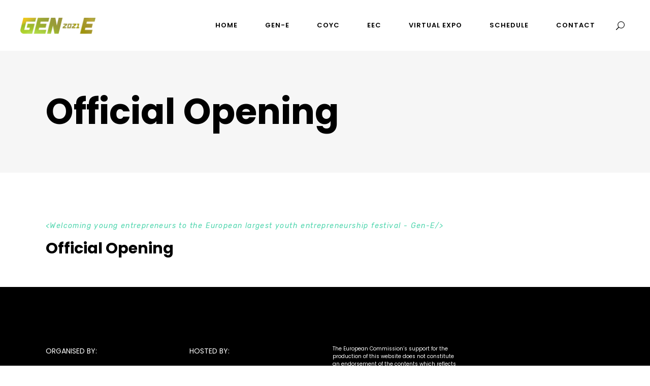

--- FILE ---
content_type: text/html; charset=UTF-8
request_url: https://2021.gen-e.eu/events/official-opening/
body_size: 42544
content:
<!DOCTYPE html><html
lang=en-US><head><style>img.lazy{min-height:1px}</style><link
rel=preload href=https://2021.gen-e.eu/wp-content/plugins/w3-total-cache/pub/js/lazyload.min.js as=script><meta
charset="UTF-8"><link
rel=profile href=http://gmpg.org/xfn/11><meta
name="viewport" content="width=device-width,initial-scale=1,user-scalable=yes"><title>Official Opening &#8211; GEN-E 2021</title><meta
name='robots' content='max-image-preview:large'><link
rel=dns-prefetch href=//fonts.googleapis.com><link
rel=alternate type=application/rss+xml title="GEN-E 2021 &raquo; Feed" href=https://2021.gen-e.eu/feed/ ><link
rel=alternate type=application/rss+xml title="GEN-E 2021 &raquo; Comments Feed" href=https://2021.gen-e.eu/comments/feed/ ><link
rel=alternate title="oEmbed (JSON)" type=application/json+oembed href="https://2021.gen-e.eu/wp-json/oembed/1.0/embed?url=https%3A%2F%2F2021.gen-e.eu%2Fevents%2Fofficial-opening%2F"><link
rel=alternate title="oEmbed (XML)" type=text/xml+oembed href="https://2021.gen-e.eu/wp-json/oembed/1.0/embed?url=https%3A%2F%2F2021.gen-e.eu%2Fevents%2Fofficial-opening%2F&#038;format=xml"><style id=wp-img-auto-sizes-contain-inline-css>img:is([sizes=auto i],[sizes^="auto," i]){contain-intrinsic-size:3000px 1500px}</style><style id=wp-emoji-styles-inline-css>img.wp-smiley,img.emoji{display:inline !important;border:none !important;box-shadow:none !important;height:1em !important;width:1em !important;margin:0
0.07em !important;vertical-align:-0.1em !important;background:none !important;padding:0
!important}</style><style id=wp-block-library-inline-css>/*<![CDATA[*/:root{--wp-block-synced-color:#7a00df;--wp-block-synced-color--rgb:122,0,223;--wp-bound-block-color:var(--wp-block-synced-color);--wp-editor-canvas-background:#ddd;--wp-admin-theme-color:#007cba;--wp-admin-theme-color--rgb:0,124,186;--wp-admin-theme-color-darker-10:#006ba1;--wp-admin-theme-color-darker-10--rgb:0,107,160.5;--wp-admin-theme-color-darker-20:#005a87;--wp-admin-theme-color-darker-20--rgb:0,90,135;--wp-admin-border-width-focus:2px}@media (min-resolution:192dpi){:root{--wp-admin-border-width-focus:1.5px}}.wp-element-button{cursor:pointer}:root .has-very-light-gray-background-color{background-color:#eee}:root .has-very-dark-gray-background-color{background-color:#313131}:root .has-very-light-gray-color{color:#eee}:root .has-very-dark-gray-color{color:#313131}:root .has-vivid-green-cyan-to-vivid-cyan-blue-gradient-background{background:linear-gradient(135deg,#00d084,#0693e3)}:root .has-purple-crush-gradient-background{background:linear-gradient(135deg,#34e2e4,#4721fb 50%,#ab1dfe)}:root .has-hazy-dawn-gradient-background{background:linear-gradient(135deg,#faaca8,#dad0ec)}:root .has-subdued-olive-gradient-background{background:linear-gradient(135deg,#fafae1,#67a671)}:root .has-atomic-cream-gradient-background{background:linear-gradient(135deg,#fdd79a,#004a59)}:root .has-nightshade-gradient-background{background:linear-gradient(135deg,#330968,#31cdcf)}:root .has-midnight-gradient-background{background:linear-gradient(135deg,#020381,#2874fc)}:root{--wp--preset--font-size--normal:16px;--wp--preset--font-size--huge:42px}.has-regular-font-size{font-size:1em}.has-larger-font-size{font-size:2.625em}.has-normal-font-size{font-size:var(--wp--preset--font-size--normal)}.has-huge-font-size{font-size:var(--wp--preset--font-size--huge)}.has-text-align-center{text-align:center}.has-text-align-left{text-align:left}.has-text-align-right{text-align:right}.has-fit-text{white-space:nowrap!important}#end-resizable-editor-section{display:none}.aligncenter{clear:both}.items-justified-left{justify-content:flex-start}.items-justified-center{justify-content:center}.items-justified-right{justify-content:flex-end}.items-justified-space-between{justify-content:space-between}.screen-reader-text{border:0;clip-path:inset(50%);height:1px;margin:-1px;overflow:hidden;padding:0;position:absolute;width:1px;word-wrap:normal!important}.screen-reader-text:focus{background-color:#ddd;clip-path:none;color:#444;display:block;font-size:1em;height:auto;left:5px;line-height:normal;padding:15px
23px 14px;text-decoration:none;top:5px;width:auto;z-index:100000}html :where(.has-border-color){border-style:solid}html :where([style*=border-top-color]){border-top-style:solid}html :where([style*=border-right-color]){border-right-style:solid}html :where([style*=border-bottom-color]){border-bottom-style:solid}html :where([style*=border-left-color]){border-left-style:solid}html :where([style*=border-width]){border-style:solid}html :where([style*=border-top-width]){border-top-style:solid}html :where([style*=border-right-width]){border-right-style:solid}html :where([style*=border-bottom-width]){border-bottom-style:solid}html :where([style*=border-left-width]){border-left-style:solid}html :where(img[class*=wp-image-]){height:auto;max-width:100%}:where(figure){margin:0
0 1em}html :where(.is-position-sticky){--wp-admin--admin-bar--position-offset:var(--wp-admin--admin-bar--height,0px)}@media screen and (max-width:600px){html:where(.is-position-sticky){--wp-admin--admin-bar--position-offset:0px}}/*]]>*/</style><style id=classic-theme-styles-inline-css>/*! This file is auto-generated */
.wp-block-button__link{color:#fff;background-color:#32373c;border-radius:9999px;box-shadow:none;text-decoration:none;padding:calc(.667em + 2px) calc(1.333em + 2px);font-size:1.125em}.wp-block-file__button{background:#32373c;color:#fff;text-decoration:none}</style><link
rel=stylesheet href=https://2021.gen-e.eu/wp-content/cache/minify/4eebb.css media=all><style id=rs-plugin-settings-inline-css>#rs-demo-id{}</style><link
rel=stylesheet href=https://2021.gen-e.eu/wp-content/cache/minify/f7d0f.css media=all><link
rel=stylesheet id=timetable_font_lato-css href='//fonts.googleapis.com/css?family=Lato%3A400%2C700&#038;ver=6.9' type=text/css media=all><link
rel=stylesheet href=https://2021.gen-e.eu/wp-content/cache/minify/d6542.css media=all><link
rel=stylesheet id=wellexpo-select-google-fonts-css href='https://fonts.googleapis.com/css?family=Poppins%3A300%2C400%2C400italic%2C600%2C700%7CRubik%3A300%2C400%2C400italic%2C600%2C700&#038;subset=latin-ext&#038;ver=1.0.0' type=text/css media=all><link
rel=stylesheet href=https://2021.gen-e.eu/wp-content/cache/minify/ba4ca.css media=all><script src=https://2021.gen-e.eu/wp-content/cache/minify/47146.js></script> <link
rel=https://api.w.org/ href=https://2021.gen-e.eu/wp-json/ ><link
rel=alternate title=JSON type=application/json href=https://2021.gen-e.eu/wp-json/wp/v2/events/3742><link
rel=EditURI type=application/rsd+xml title=RSD href=https://2021.gen-e.eu/xmlrpc.php?rsd><meta
name="generator" content="WordPress 6.9"><link
rel=canonical href=https://2021.gen-e.eu/events/official-opening/ ><link
rel=shortlink href='https://2021.gen-e.eu/?p=3742'><meta
name="generator" content="Powered by WPBakery Page Builder - drag and drop page builder for WordPress."><meta
name="generator" content="Powered by Slider Revolution 6.2.23 - responsive, Mobile-Friendly Slider Plugin for WordPress with comfortable drag and drop interface."><link
rel=icon href=https://2021.gen-e.eu/wp-content/uploads/2021/05/cropped-gen-e-favicon-32x32.png sizes=32x32><link
rel=icon href=https://2021.gen-e.eu/wp-content/uploads/2021/05/cropped-gen-e-favicon-192x192.png sizes=192x192><link
rel=apple-touch-icon href=https://2021.gen-e.eu/wp-content/uploads/2021/05/cropped-gen-e-favicon-180x180.png><meta
name="msapplication-TileImage" content="https://2021.gen-e.eu/wp-content/uploads/2021/05/cropped-gen-e-favicon-270x270.png"> <script>function setREVStartSize(e){window.RSIW=window.RSIW===undefined?window.innerWidth:window.RSIW;window.RSIH=window.RSIH===undefined?window.innerHeight:window.RSIH;try{var pw=document.getElementById(e.c).parentNode.offsetWidth,newh;pw=pw===0||isNaN(pw)?window.RSIW:pw;e.tabw=e.tabw===undefined?0:parseInt(e.tabw);e.thumbw=e.thumbw===undefined?0:parseInt(e.thumbw);e.tabh=e.tabh===undefined?0:parseInt(e.tabh);e.thumbh=e.thumbh===undefined?0:parseInt(e.thumbh);e.tabhide=e.tabhide===undefined?0:parseInt(e.tabhide);e.thumbhide=e.thumbhide===undefined?0:parseInt(e.thumbhide);e.mh=e.mh===undefined||e.mh==""||e.mh==="auto"?0:parseInt(e.mh,0);if(e.layout==="fullscreen"||e.l==="fullscreen")
newh=Math.max(e.mh,window.RSIH);else{e.gw=Array.isArray(e.gw)?e.gw:[e.gw];for(var i in e.rl)if(e.gw[i]===undefined||e.gw[i]===0)e.gw[i]=e.gw[i-1];e.gh=e.el===undefined||e.el===""||(Array.isArray(e.el)&&e.el.length==0)?e.gh:e.el;e.gh=Array.isArray(e.gh)?e.gh:[e.gh];for(var i in e.rl)if(e.gh[i]===undefined||e.gh[i]===0)e.gh[i]=e.gh[i-1];var nl=new Array(e.rl.length),ix=0,sl;e.tabw=e.tabhide>=pw?0:e.tabw;e.thumbw=e.thumbhide>=pw?0:e.thumbw;e.tabh=e.tabhide>=pw?0:e.tabh;e.thumbh=e.thumbhide>=pw?0:e.thumbh;for(var i in e.rl)nl[i]=e.rl[i]<window.RSIW?0:e.rl[i];sl=nl[0];for(var i in nl)if(sl>nl[i]&&nl[i]>0){sl=nl[i];ix=i;}
var m=pw>(e.gw[ix]+e.tabw+e.thumbw)?1:(pw-(e.tabw+e.thumbw))/(e.gw[ix]);newh=(e.gh[ix]*m)+(e.tabh+e.thumbh);}
if(window.rs_init_css===undefined)window.rs_init_css=document.head.appendChild(document.createElement("style"));document.getElementById(e.c).height=newh+"px";window.rs_init_css.innerHTML+="#"+e.c+"_wrapper { height: "+newh+"px }";}catch(e){console.log("Failure at Presize of Slider:"+e)}};</script> <style id=wp-custom-css>.qodef-side-menu-button-opener{display:none}.qodef-post-info-author{display:none !important}.qodef-content-fixed-title{font-size:28px !important}.qodef-team-title-holder{text-shadow:-1px 1px 5px black}.qodef-team-list-holder .qodef-team-title-holder{position:absolute;bottom:45px}</style><noscript><style>.wpb_animate_when_almost_visible{opacity:1}</style></noscript></head><body
class="wp-singular events-template-default single single-events postid-3742 wp-theme-wellexpo wp-child-theme-wellexpo-child wellexpo-core-1.2.2 gen-e by ja europe-child-ver-1.0.2 wellexpo-ver-1.5 qodef-empty-google-api qodef-wide-dropdown-menu-content-in-grid qodef-fixed-on-scroll qodef-dropdown-animate-height qodef-header-standard qodef-menu-area-shadow-disable qodef-menu-area-in-grid-shadow-disable qodef-menu-area-border-disable qodef-menu-area-in-grid-border-disable qodef-logo-area-border-disable qodef-logo-area-in-grid-border-disable qodef-header-vertical-shadow-disable qodef-header-vertical-border-disable qodef-side-menu-slide-from-right qodef-default-mobile-header qodef-sticky-up-mobile-header qodef-fullscreen-search qodef-search-fade wpb-js-composer js-comp-ver-6.4.2 vc_responsive" itemscope itemtype=//schema.org/WebPage><section
class=qodef-side-menu>
<a
class="qodef-close-side-menu qodef-close-side-menu-icon-pack" href=#>
<span
aria-hidden=true class="qodef-icon-font-elegant icon_close "></span>	</a></section><div
class=qodef-wrapper><div
class=qodef-wrapper-inner><div
class=qodef-team-modal-holder></div><div
class=qodef-fullscreen-search-holder>
<a
class="qodef-search-close qodef-search-close-icon-pack" href=javascript:void(0)>
<span
aria-hidden=true class="qodef-icon-font-elegant icon_close " ></span>	</a><div
class=qodef-fullscreen-search-table><div
class=qodef-fullscreen-search-cell><div
class=qodef-fullscreen-search-inner><form
action=https://2021.gen-e.eu/ class=qodef-fullscreen-search-form method=get><div
class=qodef-form-holder><div
class=qodef-form-holder-inner><div
class=qodef-search-info-top>
<span
class=qodef-search-tagline>&lt;We_can_help/&gt;</span><h1 class="qodef-search-title">What are you looking for?</h1></div><div
class="qodef-search-form-inner clearfix">
<input
type=text placeholder="_Enter Your keyword" name=s class=qodef-search-field autocomplete=off>
<button
type=submit class="qodef-search-submit qodef-search-submit-icon-pack">
&lt;Search/&gt;	</button></div></div></div></form></div></div></div></div><header
class=qodef-page-header><div
class=qodef-fixed-wrapper><div
class="qodef-menu-area qodef-menu-right"><div
class=qodef-vertical-align-containers><div
class=qodef-position-left><div
class=qodef-position-left-inner><div
class=qodef-logo-wrapper>
<a
itemprop=url href=https://2021.gen-e.eu/ style="height: 33px;">
<img
itemprop=image class="qodef-normal-logo lazy" src="data:image/svg+xml,%3Csvg%20xmlns='http://www.w3.org/2000/svg'%20viewBox='0%200%20300%2067'%3E%3C/svg%3E" data-src=https://2021.gen-e.eu/wp-content/uploads/2021/05/gen-e-by-ja-europe-logo-small.png width=300 height=67  alt=logo>
<img
itemprop=image class="qodef-dark-logo lazy" src="data:image/svg+xml,%3Csvg%20xmlns='http://www.w3.org/2000/svg'%20viewBox='0%200%20776%20165'%3E%3C/svg%3E" data-src=https://2021.gen-e.eu/wp-content/uploads/2021/05/gen-e-by-ja-europe-logo-black.png width=776 height=165  alt="dark logo">		<img
itemprop=image class="qodef-light-logo lazy" src="data:image/svg+xml,%3Csvg%20xmlns='http://www.w3.org/2000/svg'%20viewBox='0%200%20300%2067'%3E%3C/svg%3E" data-src=https://2021.gen-e.eu/wp-content/uploads/2021/05/gen-e-by-ja-europe-logo-small.png width=300 height=67  alt="light logo">		</a></div></div></div><div
class=qodef-position-right><div
class=qodef-position-right-inner><nav
class="qodef-main-menu qodef-drop-down qodef-default-nav"><ul
id=menu-main-menu class=clearfix><li
id=nav-menu-item-4918 class="menu-item menu-item-type-custom menu-item-object-custom  narrow"><a
href=https://gen-e.eu class><span
class=item_outer><span
class=item_text>Home</span></span></a></li>
<li
id=nav-menu-item-4173 class="menu-item menu-item-type-custom menu-item-object-custom menu-item-has-children  has_sub narrow"><a
href=# class><span
class=item_outer><span
class=item_text>Gen-E</span><i
class="qodef-menu-arrow fa fa-angle-down"></i></span></a><div
class=second><div
class=inner><ul>
<li
id=nav-menu-item-4152 class="menu-item menu-item-type-post_type menu-item-object-page "><a
href=https://2021.gen-e.eu/about-gen-e-2021/ class><span
class=item_outer><span
class=item_text>About Gen-E 2021</span></span></a></li></ul></div></div>
</li>
<li
id=nav-menu-item-4170 class="menu-item menu-item-type-custom menu-item-object-custom menu-item-has-children  has_sub narrow"><a
href=# class><span
class=item_outer><span
class=item_text>COYC</span><i
class="qodef-menu-arrow fa fa-angle-down"></i></span></a><div
class=second><div
class=inner><ul>
<li
id=nav-menu-item-4168 class="menu-item menu-item-type-post_type menu-item-object-page "><a
href=https://2021.gen-e.eu/about-coyc/ class><span
class=item_outer><span
class=item_text>About COYC</span></span></a></li>
<li
id=nav-menu-item-4313 class="menu-item menu-item-type-post_type menu-item-object-page "><a
href=https://2021.gen-e.eu/coyc-awards/ class><span
class=item_outer><span
class=item_text>Awards</span></span></a></li>
<li
id=nav-menu-item-4994 class="menu-item menu-item-type-post_type menu-item-object-page "><a
href=https://2021.gen-e.eu/winners-coyc/ class><span
class=item_outer><span
class=item_text>Winners</span></span></a></li></ul></div></div>
</li>
<li
id=nav-menu-item-4171 class="menu-item menu-item-type-custom menu-item-object-custom menu-item-has-children  has_sub narrow"><a
href=# class><span
class=item_outer><span
class=item_text>EEC</span><i
class="qodef-menu-arrow fa fa-angle-down"></i></span></a><div
class=second><div
class=inner><ul>
<li
id=nav-menu-item-3854 class="menu-item menu-item-type-post_type menu-item-object-page "><a
href=https://2021.gen-e.eu/about-eec/ class><span
class=item_outer><span
class=item_text>About EEC</span></span></a></li>
<li
id=nav-menu-item-4312 class="menu-item menu-item-type-post_type menu-item-object-page "><a
href=https://2021.gen-e.eu/eec-awards/ class><span
class=item_outer><span
class=item_text>Awards</span></span></a></li>
<li
id=nav-menu-item-4917 class="menu-item menu-item-type-post_type menu-item-object-page "><a
href=https://2021.gen-e.eu/winners-eec/ class><span
class=item_outer><span
class=item_text>Winners</span></span></a></li></ul></div></div>
</li>
<li
id=nav-menu-item-4620 class="menu-item menu-item-type-custom menu-item-object-custom  narrow"><a
href=https://expo.gen-e.eu class><span
class=item_outer><span
class=item_text>Virtual Expo</span></span></a></li>
<li
id=nav-menu-item-4198 class="menu-item menu-item-type-post_type menu-item-object-page  narrow"><a
href=https://2021.gen-e.eu/schedule/ class><span
class=item_outer><span
class=item_text>Schedule</span></span></a></li>
<li
id=nav-menu-item-3835 class="menu-item menu-item-type-post_type menu-item-object-page  narrow"><a
href=https://2021.gen-e.eu/contact/ class><span
class=item_outer><span
class=item_text>Contact</span></span></a></li></ul></nav>
<a
class="qodef-search-opener qodef-icon-has-hover qodef-search-opener-icon-pack"                    href=javascript:void(0)>
<span
class=qodef-search-opener-wrapper>
<span
aria-hidden=true class="qodef-icon-font-elegant icon_search " ></span>	 </span>
</a></div></div></div></div></div></header><div
class=qodef-fullscreen-menu-holder-outer><div
class=qodef-fullscreen-menu-holder><div
class=qodef-fullscreen-menu-holder-inner><nav
class=qodef-fullscreen-menu><ul
id=menu-fullscreen-menu class><li
id=popup-menu-item-3504 class="menu-item menu-item-type-post_type menu-item-object-page "><a
href="https://2021.gen-e.eu/?page_id=16" class><span>Gen-E Home</span></a></li>
<li
id=popup-menu-item-3506 class="menu-item menu-item-type-post_type menu-item-object-page "><a
href=https://2021.gen-e.eu/about-gen-e-2021/ class><span>About Gen-E 2021</span></a></li>
<li
id=popup-menu-item-3512 class="menu-item menu-item-type-post_type menu-item-object-page "><a
href=https://2021.gen-e.eu/contact/ class><span>Contact</span></a></li></ul></nav><div
class="qodef-fullscreen-menu-bottom qodef-full-width-bottom"><div
class=qodef-fullscreen-below-menu-widget-holder-column-2><div
id=text-14 class="widget qodef-fullscreen-menu-bottom-column-2 widget_text"><div
class=textwidget><p>Copyright @ <a
href=https://themeforest.net/user/select-themes target=_blank rel=noopener>Select-themes</a></p></div></div></div><div
class=qodef-fullscreen-below-menu-widget-holder-column-3><div
id=text-15 class="widget qodef-fullscreen-menu-bottom-column-3 widget_text"><div
class=textwidget><p>Follow us <span
class="qodef-icon-shortcode qodef-normal   " style="margin: 0px 12px 2px 19px" data-hover-color=#ffffff data-color=#000000>
<a
itemprop=url class href=https://twitter.com/ target=_self>
<span
aria-hidden=true class="qodef-icon-font-elegant social_twitter qodef-icon-element" style="color: #000000;font-size:18px" ></span>  </a>
</span>
<span
class="qodef-icon-shortcode qodef-normal   " style="margin: 0px 12px 2px 0px" data-hover-color=#ffffff data-color=#000000>
<a
itemprop=url class href=https://facebook.com/ target=_self>
<span
aria-hidden=true class="qodef-icon-font-elegant social_facebook qodef-icon-element" style="color: #000000;font-size:18px" ></span>  </a>
</span>
<span
class="qodef-icon-shortcode qodef-normal   " style="margin: 0px 0px 2px 0px" data-hover-color=#ffffff data-color=#000000>
<a
itemprop=url class href=https://youtube.com/ target=_self>
<span
aria-hidden=true class="qodef-icon-font-elegant social_youtube qodef-icon-element" style="color: #000000;font-size:18px" ></span>  </a>
</span></p></div></div></div></div></div></div></div><header
class=qodef-mobile-header><div
class=qodef-mobile-header-inner><div
class=qodef-mobile-header-holder><div
class=qodef-grid><div
class=qodef-vertical-align-containers><div
class=qodef-vertical-align-containers><div
class=qodef-position-left><div
class=qodef-position-left-inner><div
class=qodef-mobile-logo-wrapper>
<a
itemprop=url href=https://2021.gen-e.eu/ style="height: 33px">
<img
class=lazy itemprop=image src="data:image/svg+xml,%3Csvg%20xmlns='http://www.w3.org/2000/svg'%20viewBox='0%200%20300%2067'%3E%3C/svg%3E" data-src=https://2021.gen-e.eu/wp-content/uploads/2021/05/gen-e-by-ja-europe-logo-small.png width=300 height=67  alt="Mobile Logo">
</a></div></div></div><div
class="qodef-mobile-menu-opener qodef-mobile-menu-opener-icon-pack">
<a
href=javascript:void(0)>
<span
class=qodef-mobile-menu-icon>
<span
aria-hidden=true class="qodef-icon-font-elegant icon_menu "></span>		</span>
</a></div></div></div></div></div><nav
class=qodef-mobile-nav><div
class=qodef-grid><ul
id=menu-main-menu-1 class><li
id=mobile-menu-item-4918 class="menu-item menu-item-type-custom menu-item-object-custom "><a
href=https://gen-e.eu class><span>Home</span></a></li>
<li
id=mobile-menu-item-4173 class="menu-item menu-item-type-custom menu-item-object-custom menu-item-has-children  has_sub"><a
href=# class=" qodef-mobile-no-link"><span>Gen-E</span></a><span
class=mobile_arrow><i
class="qodef-sub-arrow fa fa-angle-right"></i><i
class="fa fa-angle-down"></i></span><ul
class=sub_menu>
<li
id=mobile-menu-item-4152 class="menu-item menu-item-type-post_type menu-item-object-page "><a
href=https://2021.gen-e.eu/about-gen-e-2021/ class><span>About Gen-E 2021</span></a></li></ul>
</li>
<li
id=mobile-menu-item-4170 class="menu-item menu-item-type-custom menu-item-object-custom menu-item-has-children  has_sub"><a
href=# class=" qodef-mobile-no-link"><span>COYC</span></a><span
class=mobile_arrow><i
class="qodef-sub-arrow fa fa-angle-right"></i><i
class="fa fa-angle-down"></i></span><ul
class=sub_menu>
<li
id=mobile-menu-item-4168 class="menu-item menu-item-type-post_type menu-item-object-page "><a
href=https://2021.gen-e.eu/about-coyc/ class><span>About COYC</span></a></li>
<li
id=mobile-menu-item-4313 class="menu-item menu-item-type-post_type menu-item-object-page "><a
href=https://2021.gen-e.eu/coyc-awards/ class><span>Awards</span></a></li>
<li
id=mobile-menu-item-4994 class="menu-item menu-item-type-post_type menu-item-object-page "><a
href=https://2021.gen-e.eu/winners-coyc/ class><span>Winners</span></a></li></ul>
</li>
<li
id=mobile-menu-item-4171 class="menu-item menu-item-type-custom menu-item-object-custom menu-item-has-children  has_sub"><a
href=# class=" qodef-mobile-no-link"><span>EEC</span></a><span
class=mobile_arrow><i
class="qodef-sub-arrow fa fa-angle-right"></i><i
class="fa fa-angle-down"></i></span><ul
class=sub_menu>
<li
id=mobile-menu-item-3854 class="menu-item menu-item-type-post_type menu-item-object-page "><a
href=https://2021.gen-e.eu/about-eec/ class><span>About EEC</span></a></li>
<li
id=mobile-menu-item-4312 class="menu-item menu-item-type-post_type menu-item-object-page "><a
href=https://2021.gen-e.eu/eec-awards/ class><span>Awards</span></a></li>
<li
id=mobile-menu-item-4917 class="menu-item menu-item-type-post_type menu-item-object-page "><a
href=https://2021.gen-e.eu/winners-eec/ class><span>Winners</span></a></li></ul>
</li>
<li
id=mobile-menu-item-4620 class="menu-item menu-item-type-custom menu-item-object-custom "><a
href=https://expo.gen-e.eu class><span>Virtual Expo</span></a></li>
<li
id=mobile-menu-item-4198 class="menu-item menu-item-type-post_type menu-item-object-page "><a
href=https://2021.gen-e.eu/schedule/ class><span>Schedule</span></a></li>
<li
id=mobile-menu-item-3835 class="menu-item menu-item-type-post_type menu-item-object-page "><a
href=https://2021.gen-e.eu/contact/ class><span>Contact</span></a></li></ul></div></nav></div></header><a
id=qodef-back-to-top href=#>
<span
class=qodef-icon-stack>
<i
class="qodef-icon-font-awesome fa fa-angle-up "></i>  </span>
</a><div
class=qodef-content ><div
class=qodef-content-inner><div
class="qodef-title-holder qodef-standard-type qodef-title-va-header-bottom" style="height: 240px" data-height=240><div
class=qodef-title-wrapper style="height: 240px"><div
class=qodef-title-inner><div
class=qodef-grid><h1 class="qodef-page-title entry-title" >Official Opening</h1></div></div></div></div><div
class="qodef-container qodef-default-page-template"><div
class="qodef-container-inner clearfix"><div
class=qodef-grid-row><div
class="qodef-page-content-holder qodef-grid-col-12"><div
class=qodef-ttevent-single><div
class=qodef-ttevent-single-holder><div
class=qodef-event-heading></div><p
class=qodef-ttevent-single-subtitle>Welcoming young entrepreneurs to the European largest youth entrepreneurship festival - Gen-E</p><h3 class="qodef-ttevent-single-title">Official Opening</h3><div
class=qodef-ttevent-single-content></div></div></div></div></div></div></div></div></div><footer
class="qodef-page-footer "><div
class=qodef-footer-top-holder><div
class="qodef-footer-top-inner qodef-grid"><div
class="qodef-grid-row qodef-footer-top-alignment-left"><div
class="qodef-column-content qodef-grid-col-3"><div
id=text-18 class="widget qodef-footer-column-1 widget_text"><div
class=textwidget><p>ORGANISED BY:</p></div></div></div><div
class="qodef-column-content qodef-grid-col-3"><div
id=text-2 class="widget qodef-footer-column-2 widget_text"><div
class=textwidget><p>HOSTED BY:</p></div></div></div><div
class="qodef-column-content qodef-grid-col-3"><div
id=text-19 class="widget qodef-footer-column-3 widget_text"><div
class=textwidget><p
style="font-size:10px; line-height:15px;">The European Commission’s support for the production of this website does not constitute an endorsement of the contents which reflects the views only of the authors, and the Commission cannot be held responsible for any use which may be made of the information contained therein.</p></div></div></div><div
class="qodef-column-content qodef-grid-col-3"></div></div></div></div><div
class=qodef-footer-bottom-holder><div
class="qodef-footer-bottom-inner qodef-grid"><div
class="qodef-grid-row "><div
class=qodef-grid-col-6></div><div
class=qodef-grid-col-6><div
id=text-6 class="widget qodef-footer-bottom-column-2 widget_text"><div
class=textwidget><p>2021 © <a
href=http://jaeurope.org target=_blank rel=noopener>JA Europe</a>  All rights reserved.</p></div></div></div></div></div></div></footer></div></div>  <script type=speculationrules>{"prefetch":[{"source":"document","where":{"and":[{"href_matches":"/*"},{"not":{"href_matches":["/wp-*.php","/wp-admin/*","/wp-content/uploads/*","/wp-content/*","/wp-content/plugins/*","/wp-content/themes/wellexpo-child/*","/wp-content/themes/wellexpo/*","/*\\?(.+)"]}},{"not":{"selector_matches":"a[rel~=\"nofollow\"]"}},{"not":{"selector_matches":".no-prefetch, .no-prefetch a"}}]},"eagerness":"conservative"}]}</script> <style id=global-styles-inline-css>/*<![CDATA[*/:root{--wp--preset--aspect-ratio--square:1;--wp--preset--aspect-ratio--4-3:4/3;--wp--preset--aspect-ratio--3-4:3/4;--wp--preset--aspect-ratio--3-2:3/2;--wp--preset--aspect-ratio--2-3:2/3;--wp--preset--aspect-ratio--16-9:16/9;--wp--preset--aspect-ratio--9-16:9/16;--wp--preset--color--black:#000;--wp--preset--color--cyan-bluish-gray:#abb8c3;--wp--preset--color--white:#fff;--wp--preset--color--pale-pink:#f78da7;--wp--preset--color--vivid-red:#cf2e2e;--wp--preset--color--luminous-vivid-orange:#ff6900;--wp--preset--color--luminous-vivid-amber:#fcb900;--wp--preset--color--light-green-cyan:#7bdcb5;--wp--preset--color--vivid-green-cyan:#00d084;--wp--preset--color--pale-cyan-blue:#8ed1fc;--wp--preset--color--vivid-cyan-blue:#0693e3;--wp--preset--color--vivid-purple:#9b51e0;--wp--preset--gradient--vivid-cyan-blue-to-vivid-purple:linear-gradient(135deg,rgb(6,147,227) 0%,rgb(155,81,224) 100%);--wp--preset--gradient--light-green-cyan-to-vivid-green-cyan:linear-gradient(135deg,rgb(122,220,180) 0%,rgb(0,208,130) 100%);--wp--preset--gradient--luminous-vivid-amber-to-luminous-vivid-orange:linear-gradient(135deg,rgb(252,185,0) 0%,rgb(255,105,0) 100%);--wp--preset--gradient--luminous-vivid-orange-to-vivid-red:linear-gradient(135deg,rgb(255,105,0) 0%,rgb(207,46,46) 100%);--wp--preset--gradient--very-light-gray-to-cyan-bluish-gray:linear-gradient(135deg,rgb(238,238,238) 0%,rgb(169,184,195) 100%);--wp--preset--gradient--cool-to-warm-spectrum:linear-gradient(135deg,rgb(74,234,220) 0%,rgb(151,120,209) 20%,rgb(207,42,186) 40%,rgb(238,44,130) 60%,rgb(251,105,98) 80%,rgb(254,248,76) 100%);--wp--preset--gradient--blush-light-purple:linear-gradient(135deg,rgb(255,206,236) 0%,rgb(152,150,240) 100%);--wp--preset--gradient--blush-bordeaux:linear-gradient(135deg,rgb(254,205,165) 0%,rgb(254,45,45) 50%,rgb(107,0,62) 100%);--wp--preset--gradient--luminous-dusk:linear-gradient(135deg,rgb(255,203,112) 0%,rgb(199,81,192) 50%,rgb(65,88,208) 100%);--wp--preset--gradient--pale-ocean:linear-gradient(135deg,rgb(255,245,203) 0%,rgb(182,227,212) 50%,rgb(51,167,181) 100%);--wp--preset--gradient--electric-grass:linear-gradient(135deg,rgb(202,248,128) 0%,rgb(113,206,126) 100%);--wp--preset--gradient--midnight:linear-gradient(135deg,rgb(2,3,129) 0%,rgb(40,116,252) 100%);--wp--preset--font-size--small:13px;--wp--preset--font-size--medium:20px;--wp--preset--font-size--large:36px;--wp--preset--font-size--x-large:42px;--wp--preset--spacing--20:0.44rem;--wp--preset--spacing--30:0.67rem;--wp--preset--spacing--40:1rem;--wp--preset--spacing--50:1.5rem;--wp--preset--spacing--60:2.25rem;--wp--preset--spacing--70:3.38rem;--wp--preset--spacing--80:5.06rem;--wp--preset--shadow--natural:6px 6px 9px rgba(0, 0, 0, 0.2);--wp--preset--shadow--deep:12px 12px 50px rgba(0, 0, 0, 0.4);--wp--preset--shadow--sharp:6px 6px 0px rgba(0, 0, 0, 0.2);--wp--preset--shadow--outlined:6px 6px 0px -3px rgb(255, 255, 255), 6px 6px rgb(0, 0, 0);--wp--preset--shadow--crisp:6px 6px 0px rgb(0, 0, 0)}:where(.is-layout-flex){gap:0.5em}:where(.is-layout-grid){gap:0.5em}body .is-layout-flex{display:flex}.is-layout-flex{flex-wrap:wrap;align-items:center}.is-layout-flex>:is(*,div){margin:0}body .is-layout-grid{display:grid}.is-layout-grid>:is(*,div){margin:0}:where(.wp-block-columns.is-layout-flex){gap:2em}:where(.wp-block-columns.is-layout-grid){gap:2em}:where(.wp-block-post-template.is-layout-flex){gap:1.25em}:where(.wp-block-post-template.is-layout-grid){gap:1.25em}.has-black-color{color:var(--wp--preset--color--black) !important}.has-cyan-bluish-gray-color{color:var(--wp--preset--color--cyan-bluish-gray) !important}.has-white-color{color:var(--wp--preset--color--white) !important}.has-pale-pink-color{color:var(--wp--preset--color--pale-pink) !important}.has-vivid-red-color{color:var(--wp--preset--color--vivid-red) !important}.has-luminous-vivid-orange-color{color:var(--wp--preset--color--luminous-vivid-orange) !important}.has-luminous-vivid-amber-color{color:var(--wp--preset--color--luminous-vivid-amber) !important}.has-light-green-cyan-color{color:var(--wp--preset--color--light-green-cyan) !important}.has-vivid-green-cyan-color{color:var(--wp--preset--color--vivid-green-cyan) !important}.has-pale-cyan-blue-color{color:var(--wp--preset--color--pale-cyan-blue) !important}.has-vivid-cyan-blue-color{color:var(--wp--preset--color--vivid-cyan-blue) !important}.has-vivid-purple-color{color:var(--wp--preset--color--vivid-purple) !important}.has-black-background-color{background-color:var(--wp--preset--color--black) !important}.has-cyan-bluish-gray-background-color{background-color:var(--wp--preset--color--cyan-bluish-gray) !important}.has-white-background-color{background-color:var(--wp--preset--color--white) !important}.has-pale-pink-background-color{background-color:var(--wp--preset--color--pale-pink) !important}.has-vivid-red-background-color{background-color:var(--wp--preset--color--vivid-red) !important}.has-luminous-vivid-orange-background-color{background-color:var(--wp--preset--color--luminous-vivid-orange) !important}.has-luminous-vivid-amber-background-color{background-color:var(--wp--preset--color--luminous-vivid-amber) !important}.has-light-green-cyan-background-color{background-color:var(--wp--preset--color--light-green-cyan) !important}.has-vivid-green-cyan-background-color{background-color:var(--wp--preset--color--vivid-green-cyan) !important}.has-pale-cyan-blue-background-color{background-color:var(--wp--preset--color--pale-cyan-blue) !important}.has-vivid-cyan-blue-background-color{background-color:var(--wp--preset--color--vivid-cyan-blue) !important}.has-vivid-purple-background-color{background-color:var(--wp--preset--color--vivid-purple) !important}.has-black-border-color{border-color:var(--wp--preset--color--black) !important}.has-cyan-bluish-gray-border-color{border-color:var(--wp--preset--color--cyan-bluish-gray) !important}.has-white-border-color{border-color:var(--wp--preset--color--white) !important}.has-pale-pink-border-color{border-color:var(--wp--preset--color--pale-pink) !important}.has-vivid-red-border-color{border-color:var(--wp--preset--color--vivid-red) !important}.has-luminous-vivid-orange-border-color{border-color:var(--wp--preset--color--luminous-vivid-orange) !important}.has-luminous-vivid-amber-border-color{border-color:var(--wp--preset--color--luminous-vivid-amber) !important}.has-light-green-cyan-border-color{border-color:var(--wp--preset--color--light-green-cyan) !important}.has-vivid-green-cyan-border-color{border-color:var(--wp--preset--color--vivid-green-cyan) !important}.has-pale-cyan-blue-border-color{border-color:var(--wp--preset--color--pale-cyan-blue) !important}.has-vivid-cyan-blue-border-color{border-color:var(--wp--preset--color--vivid-cyan-blue) !important}.has-vivid-purple-border-color{border-color:var(--wp--preset--color--vivid-purple) !important}.has-vivid-cyan-blue-to-vivid-purple-gradient-background{background:var(--wp--preset--gradient--vivid-cyan-blue-to-vivid-purple) !important}.has-light-green-cyan-to-vivid-green-cyan-gradient-background{background:var(--wp--preset--gradient--light-green-cyan-to-vivid-green-cyan) !important}.has-luminous-vivid-amber-to-luminous-vivid-orange-gradient-background{background:var(--wp--preset--gradient--luminous-vivid-amber-to-luminous-vivid-orange) !important}.has-luminous-vivid-orange-to-vivid-red-gradient-background{background:var(--wp--preset--gradient--luminous-vivid-orange-to-vivid-red) !important}.has-very-light-gray-to-cyan-bluish-gray-gradient-background{background:var(--wp--preset--gradient--very-light-gray-to-cyan-bluish-gray) !important}.has-cool-to-warm-spectrum-gradient-background{background:var(--wp--preset--gradient--cool-to-warm-spectrum) !important}.has-blush-light-purple-gradient-background{background:var(--wp--preset--gradient--blush-light-purple) !important}.has-blush-bordeaux-gradient-background{background:var(--wp--preset--gradient--blush-bordeaux) !important}.has-luminous-dusk-gradient-background{background:var(--wp--preset--gradient--luminous-dusk) !important}.has-pale-ocean-gradient-background{background:var(--wp--preset--gradient--pale-ocean) !important}.has-electric-grass-gradient-background{background:var(--wp--preset--gradient--electric-grass) !important}.has-midnight-gradient-background{background:var(--wp--preset--gradient--midnight) !important}.has-small-font-size{font-size:var(--wp--preset--font-size--small) !important}.has-medium-font-size{font-size:var(--wp--preset--font-size--medium) !important}.has-large-font-size{font-size:var(--wp--preset--font-size--large) !important}.has-x-large-font-size{font-size:var(--wp--preset--font-size--x-large) !important}/*]]>*/</style> <script src=https://2021.gen-e.eu/wp-content/cache/minify/e6deb.js></script> <script id=contact-form-7-js-extra>var wpcf7={"api":{"root":"https://2021.gen-e.eu/wp-json/","namespace":"contact-form-7/v1"},"cached":"1"};</script> <script src=https://2021.gen-e.eu/wp-content/cache/minify/c9693.js></script> <script id=timetable_main-js-extra>var tt_config=[];tt_config={"ajaxurl":"https:\/\/2021.gen-e.eu\/wp-admin\/admin-ajax.php"};;</script> <script src=https://2021.gen-e.eu/wp-content/cache/minify/1c782.js></script> <script id=mediaelement-core-js-before>var mejsL10n={"language":"en","strings":{"mejs.download-file":"Download File","mejs.install-flash":"You are using a browser that does not have Flash player enabled or installed. Please turn on your Flash player plugin or download the latest version from https://get.adobe.com/flashplayer/","mejs.fullscreen":"Fullscreen","mejs.play":"Play","mejs.pause":"Pause","mejs.time-slider":"Time Slider","mejs.time-help-text":"Use Left/Right Arrow keys to advance one second, Up/Down arrows to advance ten seconds.","mejs.live-broadcast":"Live Broadcast","mejs.volume-help-text":"Use Up/Down Arrow keys to increase or decrease volume.","mejs.unmute":"Unmute","mejs.mute":"Mute","mejs.volume-slider":"Volume Slider","mejs.video-player":"Video Player","mejs.audio-player":"Audio Player","mejs.captions-subtitles":"Captions/Subtitles","mejs.captions-chapters":"Chapters","mejs.none":"None","mejs.afrikaans":"Afrikaans","mejs.albanian":"Albanian","mejs.arabic":"Arabic","mejs.belarusian":"Belarusian","mejs.bulgarian":"Bulgarian","mejs.catalan":"Catalan","mejs.chinese":"Chinese","mejs.chinese-simplified":"Chinese (Simplified)","mejs.chinese-traditional":"Chinese (Traditional)","mejs.croatian":"Croatian","mejs.czech":"Czech","mejs.danish":"Danish","mejs.dutch":"Dutch","mejs.english":"English","mejs.estonian":"Estonian","mejs.filipino":"Filipino","mejs.finnish":"Finnish","mejs.french":"French","mejs.galician":"Galician","mejs.german":"German","mejs.greek":"Greek","mejs.haitian-creole":"Haitian Creole","mejs.hebrew":"Hebrew","mejs.hindi":"Hindi","mejs.hungarian":"Hungarian","mejs.icelandic":"Icelandic","mejs.indonesian":"Indonesian","mejs.irish":"Irish","mejs.italian":"Italian","mejs.japanese":"Japanese","mejs.korean":"Korean","mejs.latvian":"Latvian","mejs.lithuanian":"Lithuanian","mejs.macedonian":"Macedonian","mejs.malay":"Malay","mejs.maltese":"Maltese","mejs.norwegian":"Norwegian","mejs.persian":"Persian","mejs.polish":"Polish","mejs.portuguese":"Portuguese","mejs.romanian":"Romanian","mejs.russian":"Russian","mejs.serbian":"Serbian","mejs.slovak":"Slovak","mejs.slovenian":"Slovenian","mejs.spanish":"Spanish","mejs.swahili":"Swahili","mejs.swedish":"Swedish","mejs.tagalog":"Tagalog","mejs.thai":"Thai","mejs.turkish":"Turkish","mejs.ukrainian":"Ukrainian","mejs.vietnamese":"Vietnamese","mejs.welsh":"Welsh","mejs.yiddish":"Yiddish"}};</script> <script src=https://2021.gen-e.eu/wp-content/cache/minify/864c2.js></script> <script id=mediaelement-js-extra>var _wpmejsSettings={"pluginPath":"/wp-includes/js/mediaelement/","classPrefix":"mejs-","stretching":"responsive","audioShortcodeLibrary":"mediaelement","videoShortcodeLibrary":"mediaelement"};</script> <script src=https://2021.gen-e.eu/wp-content/cache/minify/e6ca4.js></script> <script id=wellexpo-select-modules-js-extra>var qodefGlobalVars={"vars":{"qodefAddForAdminBar":0,"qodefElementAppearAmount":-100,"qodefAjaxUrl":"https://2021.gen-e.eu/wp-admin/admin-ajax.php","sliderNavPrevArrow":"ion-ios-arrow-left","sliderNavNextArrow":"ion-ios-arrow-right","qodefStickyHeaderHeight":0,"qodefStickyHeaderTransparencyHeight":70,"qodefTopBarHeight":0,"qodefLogoAreaHeight":0,"qodefMenuAreaHeight":100,"qodefMobileHeaderHeight":70}};var qodefPerPageVars={"vars":{"qodefMobileHeaderHeight":70,"qodefStickyScrollAmount":0,"qodefHeaderTransparencyHeight":100,"qodefHeaderVerticalWidth":0}};</script> <script src=https://2021.gen-e.eu/wp-content/cache/minify/dcc41.js></script> <script id=wp-emoji-settings type=application/json>{"baseUrl":"https://s.w.org/images/core/emoji/17.0.2/72x72/","ext":".png","svgUrl":"https://s.w.org/images/core/emoji/17.0.2/svg/","svgExt":".svg","source":{"concatemoji":"https://2021.gen-e.eu/wp-includes/js/wp-emoji-release.min.js?ver=6.9"}}</script> <script type=module>/*<![CDATA[*//*! This file is auto-generated */
const a=JSON.parse(document.getElementById("wp-emoji-settings").textContent),o=(window._wpemojiSettings=a,"wpEmojiSettingsSupports"),s=["flag","emoji"];function i(e){try{var t={supportTests:e,timestamp:(new Date).valueOf()};sessionStorage.setItem(o,JSON.stringify(t))}catch(e){}}function c(e,t,n){e.clearRect(0,0,e.canvas.width,e.canvas.height),e.fillText(t,0,0);t=new Uint32Array(e.getImageData(0,0,e.canvas.width,e.canvas.height).data);e.clearRect(0,0,e.canvas.width,e.canvas.height),e.fillText(n,0,0);const a=new Uint32Array(e.getImageData(0,0,e.canvas.width,e.canvas.height).data);return t.every((e,t)=>e===a[t])}function p(e,t){e.clearRect(0,0,e.canvas.width,e.canvas.height),e.fillText(t,0,0);var n=e.getImageData(16,16,1,1);for(let e=0;e<n.data.length;e++)if(0!==n.data[e])return!1;return!0}function u(e,t,n,a){switch(t){case"flag":return n(e,"\ud83c\udff3\ufe0f\u200d\u26a7\ufe0f","\ud83c\udff3\ufe0f\u200b\u26a7\ufe0f")?!1:!n(e,"\ud83c\udde8\ud83c\uddf6","\ud83c\udde8\u200b\ud83c\uddf6")&&!n(e,"\ud83c\udff4\udb40\udc67\udb40\udc62\udb40\udc65\udb40\udc6e\udb40\udc67\udb40\udc7f","\ud83c\udff4\u200b\udb40\udc67\u200b\udb40\udc62\u200b\udb40\udc65\u200b\udb40\udc6e\u200b\udb40\udc67\u200b\udb40\udc7f");case"emoji":return!a(e,"\ud83e\u1fac8")}return!1}function f(e,t,n,a){let r;const o=(r="undefined"!=typeof WorkerGlobalScope&&self instanceof WorkerGlobalScope?new OffscreenCanvas(300,150):document.createElement("canvas")).getContext("2d",{willReadFrequently:!0}),s=(o.textBaseline="top",o.font="600 32px Arial",{});return e.forEach(e=>{s[e]=t(o,e,n,a)}),s}function r(e){var t=document.createElement("script");t.src=e,t.defer=!0,document.head.appendChild(t)}a.supports={everything:!0,everythingExceptFlag:!0},new Promise(t=>{let n=function(){try{var e=JSON.parse(sessionStorage.getItem(o));if("object"==typeof e&&"number"==typeof e.timestamp&&(new Date).valueOf()<e.timestamp+604800&&"object"==typeof e.supportTests)return e.supportTests}catch(e){}return null}();if(!n){if("undefined"!=typeof Worker&&"undefined"!=typeof OffscreenCanvas&&"undefined"!=typeof URL&&URL.createObjectURL&&"undefined"!=typeof Blob)try{var e="postMessage("+f.toString()+"("+[JSON.stringify(s),u.toString(),c.toString(),p.toString()].join(",")+"));",a=new Blob([e],{type:"text/javascript"});const r=new Worker(URL.createObjectURL(a),{name:"wpTestEmojiSupports"});return void(r.onmessage=e=>{i(n=e.data),r.terminate(),t(n)})}catch(e){}i(n=f(s,u,c,p))}t(n)}).then(e=>{for(const n in e)a.supports[n]=e[n],a.supports.everything=a.supports.everything&&a.supports[n],"flag"!==n&&(a.supports.everythingExceptFlag=a.supports.everythingExceptFlag&&a.supports[n]);var t;a.supports.everythingExceptFlag=a.supports.everythingExceptFlag&&!a.supports.flag,a.supports.everything||((t=a.source||{}).concatemoji?r(t.concatemoji):t.wpemoji&&t.twemoji&&(r(t.twemoji),r(t.wpemoji)))});/*]]>*/</script> <script>window.w3tc_lazyload=1,window.lazyLoadOptions={elements_selector:".lazy",callback_loaded:function(t){var e;try{e=new CustomEvent("w3tc_lazyload_loaded",{detail:{e:t}})}catch(a){(e=document.createEvent("CustomEvent")).initCustomEvent("w3tc_lazyload_loaded",!1,!1,{e:t})}window.dispatchEvent(e)}}</script><script async src=https://2021.gen-e.eu/wp-content/cache/minify/1615d.js></script> </body></html>